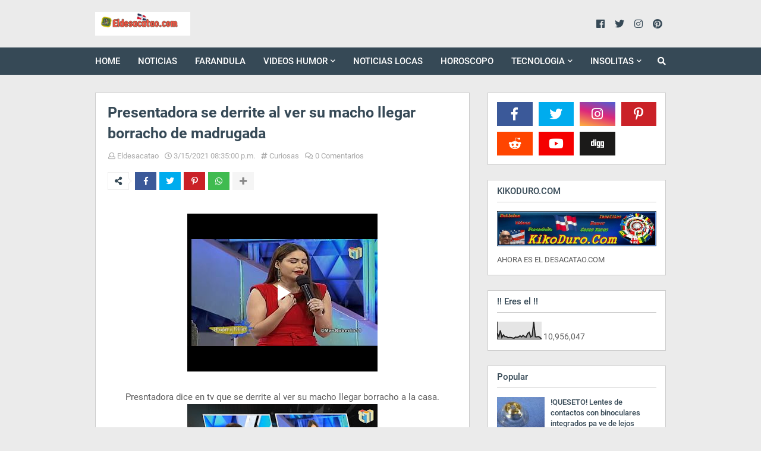

--- FILE ---
content_type: text/html; charset=UTF-8
request_url: https://www.blogger.com/video.g?token=AD6v5dxHLl126c9pfziXNn6o_KWEaGLu7n0gdf50ej5RoAXs-8_46vYel7sE5FqywhcHWSVlXT1PWl1jPCWlG4F_NB1h8qQDi2n3_6rKL-47VNkRSLigl7dVAC1YyAnsFAuL5TMU41HE
body_size: 596
content:
<!DOCTYPE HTML PUBLIC "-//W3C//DTD HTML 4.01//EN" "http://www.w3.org/TR/html4/strict.dtd"><html dir="ltr"><head><style type="text/css">
        body,
        .main,
        #videocontainer,
        .thumbnail-holder,
        .play-button {
          background: black;
          height: 100vh;
          margin: 0;
          overflow: hidden;
          position: absolute;
          width: 100%;
        }

        #videocontainer.type-BLOGGER_UPLOADED .thumbnail-holder {
          background-size: contain;
        }

        .thumbnail-holder {
          background-repeat: no-repeat;
          background-position: center;
          z-index: 10;
        }

        .play-button {
          background: url('https://www.gstatic.com/images/icons/material/system/1x/play_arrow_white_48dp.png') rgba(0,0,0,0.1) no-repeat center;
          cursor: pointer;
          display: block;
          z-index: 20;
        }
      </style>
<script type="text/javascript">
        var VIDEO_CONFIG = {"thumbnail":"https://i9.ytimg.com/vi_blogger/ff1OgOPdU2k/1.jpg?sqp=COKm_ckGGPDEAfqGspsBBgjAAhC0AQ&rs=AMzJL3m_u5Tx1R4mS2T7deYZ1cdBwSa2PQ","iframe_id":"BLOGGER-video-7dfd4e80e3dd5369-11646","allow_resize":false,"streams":[{"play_url":"https://rr2---sn-ajtt15-54.googlevideo.com/videoplayback?expire=1765786594&ei=YlM_ab26B7Dw_tcPz5Ki6Qc&ip=3.138.155.60&id=7dfd4e80e3dd5369&itag=18&source=blogger&xpc=Egho7Zf3LnoBAQ%3D%3D&cps=1&met=1765757794,&mh=ws&mm=31&mn=sn-ajtt15-54&ms=au&mv=u&mvi=2&pl=24&rms=au,au&susc=bl&eaua=J4u3jgVranU&mime=video/mp4&vprv=1&rqh=1&dur=48.251&lmt=1697485023389288&mt=1765751261&txp=1311224&sparams=expire,ei,ip,id,itag,source,xpc,susc,eaua,mime,vprv,rqh,dur,lmt&sig=AJfQdSswRQIhAIwvjRWd2eLmqfBZd_RfuelfHZQTXnpuq1ObAYarRCGfAiBLiZrwgFKjqpz6wmoZ0ue9CigPrGVnadqX9dhXmRO3uA%3D%3D&lsparams=cps,met,mh,mm,mn,ms,mv,mvi,pl,rms&lsig=APaTxxMwRQIhAMgQA5uAEaSrW4KkN5QzRGv4uGvq_pQVsrAqq3lz9x0NAiBptxybsPN60n-xCWlXYjHtv5r8CpYCPh3YbQNqtiBA-g%3D%3D","format_id":18},{"play_url":"https://rr2---sn-ajtt15-54.googlevideo.com/videoplayback?expire=1765786594&ei=YlM_ab26B7Dw_tcPz5Ki6Qc&ip=3.138.155.60&id=7dfd4e80e3dd5369&itag=22&source=blogger&xpc=Egho7Zf3LnoBAQ%3D%3D&cps=1&met=1765757794,&mh=ws&mm=31&mn=sn-ajtt15-54&ms=au&mv=u&mvi=2&pl=24&rms=au,au&susc=bl&eaua=J4u3jgVranU&mime=video/mp4&vprv=1&rqh=1&dur=48.251&lmt=1697485123263045&mt=1765751261&txp=1311224&sparams=expire,ei,ip,id,itag,source,xpc,susc,eaua,mime,vprv,rqh,dur,lmt&sig=AJfQdSswRQIhAOo28ClJPOQL5x83NpfPvP3LLlBYI3T5lzoq3L0mYxpLAiA7vMRT6rBNz7JxCyYHm_RfAEfM-cZS8MWVN3xBuE6WKQ%3D%3D&lsparams=cps,met,mh,mm,mn,ms,mv,mvi,pl,rms&lsig=APaTxxMwRQIhAL7ptG9RgkDnpsYRmWQZNet6fgstK8285rU6Feh4NrRUAiAOK6RWhpzg75ydFMa-PuYi_7FZm3n3PmuPpXaYLR-VmA%3D%3D","format_id":22}]}
      </script></head>
<body><div class="main"><div id="videocontainer" class="type-BLOGGER_UPLOADED"><div class="thumbnail-holder"></div>
<div class="play-button"></div></div></div>
<script type="text/javascript" src="https://www.blogger.com/static/v1/jsbin/1531048980-video_compiled.js"></script>
</body></html>

--- FILE ---
content_type: text/html; charset=UTF-8
request_url: http://www.eldesacatao.com/b/stats?style=BLACK_TRANSPARENT&timeRange=ALL_TIME&token=APq4FmC7MtyhclA1IT_o_e73G_mkTgj_X9ffCxXjyR1OvWzMh8Qc3-_65pQXl3fr2at7wF5ddFMlzxdkF-wbP2BnrsAe8ptT1A
body_size: 256
content:
{"total":10956047,"sparklineOptions":{"backgroundColor":{"fillOpacity":0.1,"fill":"#000000"},"series":[{"areaOpacity":0.3,"color":"#202020"}]},"sparklineData":[[0,34],[1,16],[2,50],[3,10],[4,24],[5,14],[6,15],[7,8],[8,10],[9,9],[10,7],[11,5],[12,12],[13,10],[14,13],[15,19],[16,13],[17,22],[18,14],[19,12],[20,32],[21,39],[22,13],[23,19],[24,99],[25,14],[26,13],[27,15],[28,11],[29,1]],"nextTickMs":720000}

--- FILE ---
content_type: text/html; charset=UTF-8
request_url: https://www.blogger.com/video.g?token=AD6v5dxHLl126c9pfziXNn6o_KWEaGLu7n0gdf50ej5RoAXs-8_46vYel7sE5FqywhcHWSVlXT1PWl1jPCWlG4F_NB1h8qQDi2n3_6rKL-47VNkRSLigl7dVAC1YyAnsFAuL5TMU41HE
body_size: 565
content:
<!DOCTYPE HTML PUBLIC "-//W3C//DTD HTML 4.01//EN" "http://www.w3.org/TR/html4/strict.dtd"><html dir="ltr"><head><style type="text/css">
        body,
        .main,
        #videocontainer,
        .thumbnail-holder,
        .play-button {
          background: black;
          height: 100vh;
          margin: 0;
          overflow: hidden;
          position: absolute;
          width: 100%;
        }

        #videocontainer.type-BLOGGER_UPLOADED .thumbnail-holder {
          background-size: contain;
        }

        .thumbnail-holder {
          background-repeat: no-repeat;
          background-position: center;
          z-index: 10;
        }

        .play-button {
          background: url('https://www.gstatic.com/images/icons/material/system/1x/play_arrow_white_48dp.png') rgba(0,0,0,0.1) no-repeat center;
          cursor: pointer;
          display: block;
          z-index: 20;
        }
      </style>
<script type="text/javascript">
        var VIDEO_CONFIG = {"thumbnail":"https://i9.ytimg.com/vi_blogger/ff1OgOPdU2k/1.jpg?sqp=COOm_ckGGPDEAfqGspsBBgjAAhC0AQ&rs=AMzJL3kcgoo8tLl1jmVfsNwm7BeZIM_aQg","iframe_id":"BLOGGER-video-7dfd4e80e3dd5369-11646","allow_resize":false,"streams":[{"play_url":"https://rr4---sn-tt1e7nl6.googlevideo.com/videoplayback?expire=1765786595&ei=Y1M_abeyJ7eY1NgP1-W_uAM&ip=3.138.155.60&id=7dfd4e80e3dd5369&itag=18&source=blogger&xpc=Egho7Zf3LnoBAQ%3D%3D&cps=0&met=1765757795,&mh=ws&mm=31&mn=sn-tt1e7nl6&ms=au&mv=u&mvi=4&pl=24&rms=au,au&susc=bl&eaua=J4u3jgVranU&mime=video/mp4&vprv=1&rqh=1&dur=48.251&lmt=1697485023389288&mt=1765757117&txp=1311224&sparams=expire,ei,ip,id,itag,source,xpc,susc,eaua,mime,vprv,rqh,dur,lmt&sig=AJfQdSswRAIgfwJdjy3LQGyJO4esnsfcBfBQLqf2SDJ52cSX-sKy6A8CIBqNg7F1iSrF84QiILb2IBk_JfPjsErektf2St_IdKFE&lsparams=cps,met,mh,mm,mn,ms,mv,mvi,pl,rms&lsig=APaTxxMwRgIhAPBKeuqdL-kXf2RSS8PKwIDeK9Bi_iFLurwwfjBtztD7AiEAg63eIdI_TLM6_GCY5PAlN3_hH0n48wPeNmJ3I_9t9Xo%3D","format_id":18},{"play_url":"https://rr4---sn-tt1e7nl6.googlevideo.com/videoplayback?expire=1765786595&ei=Y1M_abeyJ7eY1NgP1-W_uAM&ip=3.138.155.60&id=7dfd4e80e3dd5369&itag=22&source=blogger&xpc=Egho7Zf3LnoBAQ%3D%3D&cps=0&met=1765757795,&mh=ws&mm=31&mn=sn-tt1e7nl6&ms=au&mv=u&mvi=4&pl=24&rms=au,au&susc=bl&eaua=J4u3jgVranU&mime=video/mp4&vprv=1&rqh=1&dur=48.251&lmt=1697485123263045&mt=1765757117&txp=1311224&sparams=expire,ei,ip,id,itag,source,xpc,susc,eaua,mime,vprv,rqh,dur,lmt&sig=AJfQdSswRQIgWn7fHnJURTfLu3knHyBUgASxakkiI-pgNIjJIbfnYc0CIQCsa0FONwiX3JalQulc0xicfB_IQGCcMH0twzXATLiK1A%3D%3D&lsparams=cps,met,mh,mm,mn,ms,mv,mvi,pl,rms&lsig=APaTxxMwRgIhALKanrvUP9TVk-nW70MbyvcGZoPXHWAAmQ7qtpZnvTIzAiEApWDAhzstZySo102D9Wf80YuB8Xd2qTgV_aQat49NBWk%3D","format_id":22}]}
      </script></head>
<body><div class="main"><div id="videocontainer" class="type-BLOGGER_UPLOADED"><div class="thumbnail-holder"></div>
<div class="play-button"></div></div></div>
<script type="text/javascript" src="https://www.blogger.com/static/v1/jsbin/1531048980-video_compiled.js"></script>
</body></html>

--- FILE ---
content_type: text/plain
request_url: https://www.google-analytics.com/j/collect?v=1&_v=j102&a=1757814294&t=pageview&_s=1&dl=http%3A%2F%2Fwww.eldesacatao.com%2F2021%2F03%2Fpresentadora-se-derrite-al-ver-su-macho.html&ul=en-us%40posix&dt=Presentadora%20se%20derrite%20al%20ver%20su%20macho%20llegar%20borracho%20de%20madrugada&sr=1280x720&vp=1280x720&_u=IEBAAEABAAAAACAAI~&jid=1554298768&gjid=946600216&cid=394119870.1765757793&tid=UA-42034050-1&_gid=1949674930.1765757793&_r=1&_slc=1&z=1763972612
body_size: -451
content:
2,cG-0GC8YXQL2V